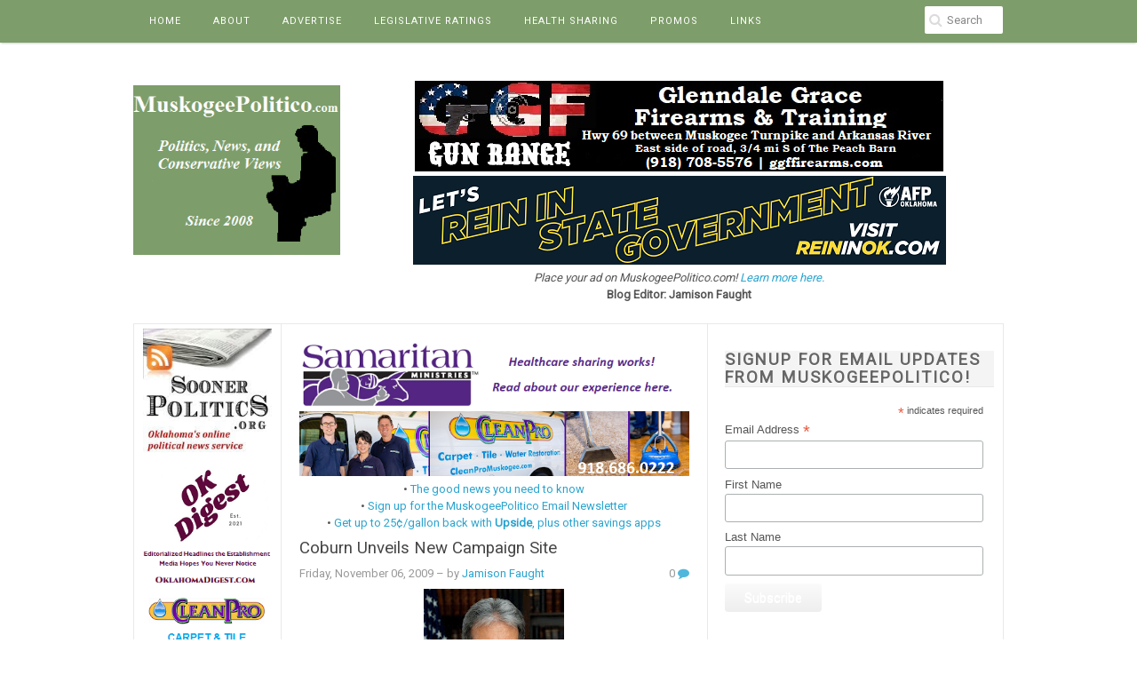

--- FILE ---
content_type: text/html; charset=utf-8
request_url: https://www.google.com/recaptcha/api2/aframe
body_size: 266
content:
<!DOCTYPE HTML><html><head><meta http-equiv="content-type" content="text/html; charset=UTF-8"></head><body><script nonce="5pSyg1J-PTodQ1VFST8_UA">/** Anti-fraud and anti-abuse applications only. See google.com/recaptcha */ try{var clients={'sodar':'https://pagead2.googlesyndication.com/pagead/sodar?'};window.addEventListener("message",function(a){try{if(a.source===window.parent){var b=JSON.parse(a.data);var c=clients[b['id']];if(c){var d=document.createElement('img');d.src=c+b['params']+'&rc='+(localStorage.getItem("rc::a")?sessionStorage.getItem("rc::b"):"");window.document.body.appendChild(d);sessionStorage.setItem("rc::e",parseInt(sessionStorage.getItem("rc::e")||0)+1);localStorage.setItem("rc::h",'1769211226201');}}}catch(b){}});window.parent.postMessage("_grecaptcha_ready", "*");}catch(b){}</script></body></html>